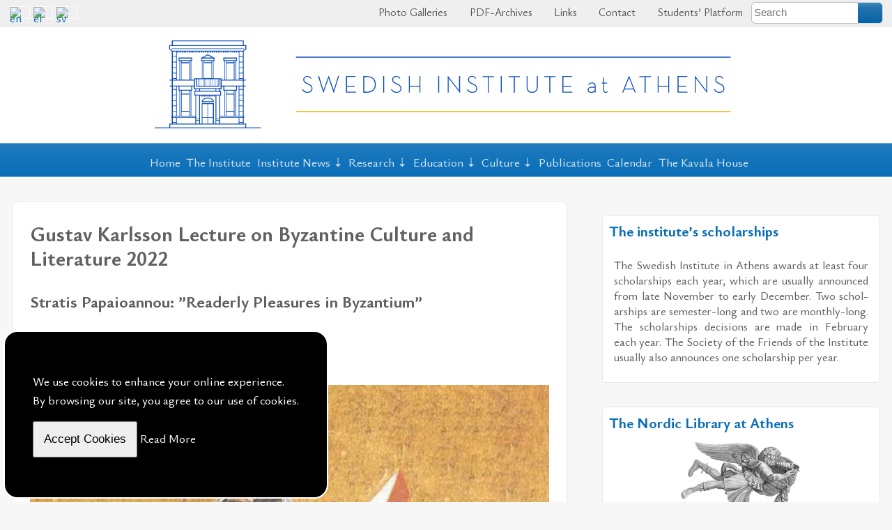

--- FILE ---
content_type: text/html; charset=UTF-8
request_url: https://www.sia.gr/en/articles.php?tid=737
body_size: 9854
content:

<!DOCTYPE html>
<html lang="en">

<head>
    <meta charset="utf-8">
    <meta name="viewport" content="width=device-width, initial-scale=1" />
    <title>Gustav Karlsson Lecture on Byzantine Culture and Literature 2022</title>
<meta name="Creator" content="Public Sphere" />
<meta name="title" content="Gustav Karlsson Lecture on Byzantine Culture and Literature 2022" />
<meta name="description" content="Stratis Papaioannou: ”Readerly Pleasures in Byzantium”" />
    <meta name="Language" content="en" />
    <meta property="og:locale" content="en_GB" />
<meta property="og:type" content="article">
<meta property="og:title" content="Gustav Karlsson Lecture on Byzantine Culture and Literature 2022">
<meta property="og:url" content="https://www.sia.gr/en/articles.php?tid=737">
<meta property="og:site_name" content="Swedish Institute at Athens">
    <meta property="og:image" content="https://www.sia.gr/images/lectures/gustav_karlsson_papaioannou8_20221220.jpg">
<meta property="og:description" content="Stratis Papaioannou: ”Readerly Pleasures in Byzantium”">
<link rel="canonical" href="https://www.sia.gr/en/articles.php?tid=737">
<link rel="sitemap" type="application/xml" title="Sitemap" href="/sitemap.xml"><link rel="canonical" href="https://www.sia.gr/en/articles.php?tid=737">
<link rel="sitemap" type="application/xml" title="Sitemap" href="/sitemap.xml">
    <link rel="stylesheet" type="text/css" charset="utf-8" href="https://www.sia.gr/sxCss/root_Colors.css?v=2024-02-8">
    <link rel="stylesheet" type="text/css" charset="utf-8" href="https://www.sia.gr/sxCss/root_Variables.css?v=2024-02-8">
    <link rel="preconnect" href="https://fonts.googleapis.com" crossorigin>
    <link rel="preconnect" href="https://fonts.gstatic.com" crossorigin>

    <!-- Body Text -->
    <!-- Headings -->
    <!-- Links -->
    <link href="https://fonts.googleapis.com/css2?family=Ysabeau+Office:ital,wght@0,400;0,500;0,600;0,700;0,800;0,900;0,1000;1,400;1,500;1,600;1,700;1,800;1,900;1,1000&display=swap" rel="stylesheet">
    <link href="https://fonts.googleapis.com/css2?family=Roboto+Condensed:ital,wght@0,300;0,400;0,700;1,300;1,400;1,700&display=swap" rel="stylesheet">

    <link rel="stylesheet" type="text/css" charset="utf-8" href="https://www.sia.gr/sxCss/sx_Structure.css?v=2024-02-8">
    <link rel="stylesheet" type="text/css" charset="utf-8" href="https://www.sia.gr/sxCss/sx_Tables.css?v=2024-02-8">
    <link rel="stylesheet" type="text/css" charset="utf-8" href="https://www.sia.gr/sxCss/sx_Texts.css?v=2024-02-8">
    <link rel="stylesheet" type="text/css" charset="utf-8" href="https://www.sia.gr/sxCss/sx_Images.css?v=2024-02-8">
    <link rel="stylesheet" type="text/css" charset="utf-8" href="https://www.sia.gr/sxCss/sx_svg.css?v=2024-02-8">
    <link rel="stylesheet" type="text/css" charset="utf-8" href="https://www.sia.gr/sxCss/admin_templates.css?v=2024-02-8">
    <link rel="stylesheet" type="text/css" charset="utf-8" href="https://www.sia.gr/sxCss/sx_Buttons.css?v=2024-02-8?v=1">
    <link rel="stylesheet" type="text/css" charset="utf-8" href="https://www.sia.gr/sxCss/sx_Tabs.css?v=2024-02-8">
    <link rel="stylesheet" type="text/css" charset="utf-8" href="https://www.sia.gr/sxCss/sx_Forms.css?v=2024-02-8">
    <link rel="stylesheet" type="text/css" charset="utf-8" href="https://www.sia.gr/sxCss/sx_Sections.css?v=2024-02-8">
    <link rel="stylesheet" type="text/css" charset="utf-8" href="https://www.sia.gr/sxCss/sx_FlexCards.css?v=2024-02-8">
    <link rel="stylesheet" type="text/css" charset="utf-8" href="https://www.sia.gr/sxCss/sx_Ads.css?v=2024-02-8">
    <link rel="stylesheet" type="text/css" charset="utf-8" href="https://www.sia.gr/sxCss/sx_Calendar.css?v=2024-02-8">
    <link rel="stylesheet" type="text/css" charset="utf-8" href="https://www.sia.gr/sxCss/sxNav_Top.css?v=2024-02-8">
    <link rel="stylesheet" type="text/css" charset="utf-8" href="https://www.sia.gr/sxCss/sxNav_Header.css?v=2024-02-8">
    <link rel="stylesheet" type="text/css" charset="utf-8" href="https://www.sia.gr/sxCss/sxNav_Markers.css?v=2024-02-8">
    <link rel="stylesheet" type="text/css" charset="utf-8" href="https://www.sia.gr/sxCss/sxNav_Aside.css?v=2024-02-8">
    <link rel="stylesheet" type="text/css" charset="utf-8" href="https://www.sia.gr/sxCss/sxNav_Accordion.css?v=2024-02-8">
    <link rel="stylesheet" type="text/css" charset="utf-8" href="https://www.sia.gr/sxCss/sx_Apps.css?v=2024-02-8">

    <script type="text/javascript" charset="utf-8" src="https://www.sia.gr/sxScripts/js_ps_basic.js?v=2024-02-8"></script>
    <script type="text/javascript" charset="utf-8" src="https://www.sia.gr/sxScripts/jq/jquery.min.js?v=2024-02-8"></script>
    <script type="text/javascript" charset="utf-8" src="https://www.sia.gr/sxScripts/jq_ps_basic.js?v=2024-02-8"></script>
    <script type="text/javascript" charset="utf-8" src="https://www.sia.gr/sxScripts/jq_ps_nav.js?v=2024-02-8"></script>

    <!--
    Public Sphere plugins with both .js and .css
    -->

    <link rel="stylesheet" type="text/css" charset="utf-8" href="https://www.sia.gr/sxCss/ps/sx_gallery_inline.css?v=2024-02-8">
    <script type="text/javascript" charset="utf-8" src="https://www.sia.gr/sxScripts/ps/sx_gallery_inline.js?v=2024-02-8"></script>

    <link rel="stylesheet" type="text/css" charset="utf-8" href="https://www.sia.gr/sxCss/ps/sx_cycler.css?v=2024-02-8">
    <script type="text/javascript" charset="utf-8" src="https://www.sia.gr/sxScripts/ps/sx_cycler.js?v=2024-02-8"></script>
    <link rel="stylesheet" type="text/css" charset="utf-8" href="https://www.sia.gr/sxCss/ps/sx_slider_manual.css?v=2024-02-8">
    <script type="text/javascript" charset="utf-8" src="https://www.sia.gr/sxScripts/ps/sx_slider_manual.js?v=2024-02-8"></script>

            <link rel="stylesheet" type="text/css" charset="utf-8" href="https://www.sia.gr/sxCss/ps/sx_cycler_flex_cards.css?v=2024-02-8">
        <script type="text/javascript" charset="utf-8" src="https://www.sia.gr/sxScripts/ps/sx_cycler_flex_cards.js?v=2024-02-8"></script>
            <link rel="stylesheet" type="text/css" charset="utf-8" href="https://www.sia.gr/sxCss/ps/sx_lightbox.css?v=2024-02-8">
        <script type="text/javascript" charset="utf-8" src="https://www.sia.gr/sxScripts/ps/sx_lightbox.js?v=2024-02-8"></script>
    <script src="../sxScripts/hypher/jquery.hypher.js"></script>
<script src="../sxScripts/hypher/browser/en-us.js"></script>
<script src="../sxScripts/hypher/browser/el-polyton.js"></script>
<script>
    jQuery(function($) {
        sxInitializeHyphen($);
    });
    var sxInitializeHyphen = function($) {
        $(".text, .text *").hyphenate("en-us");
        $(".polytonic_font, .polytonic_font *").hyphenate("el-polyton");
    };
</script></head>

<body id="body_articles">
	<!--
	Links to Site Languages, Applications, Users Login and Search
	Styels defined in sx_Structure.css and sxNav_Top.css
-->
<nav id="navTop" aria-label="Languages, Applications, Login and Search">
    <div class="nav_top_flex_between">
                    <div id="langFlags">
                                        <a title="English" href="../en/index.php?">
                                <img alt="en" src="../imgPG/flags/flag_en.svg"></a>
                                            <a title="Ελληνικά" href="../el/index.php?">
                                <img alt="el" src="../imgPG/flags/flag_el.svg"></a>
                                            <a title="Svenska" href="../sv/index.php?">
                                <img alt="sv" src="../imgPG/flags/flag_sv.svg"></a>
                                </div>
                <div class="sxNavAppsMarker" id="jqNavAppsMarker">
            <svg class="sx_svg">
                <use xlink:href="../imgPG/sx_svg/sx_symbols.svg#sx_menu_apps"></use>
            </svg>
        </div>
        <div class="sxNavApps" id="jqNavApps">
            <ul>
                                        <li><a href="photos.php"><svg class="sx_svg">
                                    <use xlink:href="../imgPG/sx_svg/sx_symbols.svg#sx_image_gallery"></use>
                                </svg>
                                Photo Galleries</a></li>
                                        <li><a href="ps_PDF.php"><svg class="sx_svg">
                                <use xlink:href="../imgPG/sx_svg/sx_symbols.svg#sx_PDF_archives"></use>
                            </svg>
                            PDF-Archives                        </a></li>
                                    <li><a href="links.php"><svg class="sx_svg">
                                <use xlink:href="../imgPG/sx_svg/sx_symbols.svg#sx_link_rings"></use>
                            </svg>
                            Links</a></li>
                                    <li><a href="contact.php"><svg class="sx_svg">
                                <use xlink:href="../imgPG/sx_svg/sx_symbols.svg#sx_mail_open"></use>
                            </svg>
                            Contact</a></li>
                                        <li><a href="courses.php"><svg class="sx_svg">
                                <use xlink:href="../imgPG/sx_svg/sx_symbols.svg#sx_user"></use>
                            </svg> Students’ Platform</a></li>
                                    <li>    <form class="search_top" action="search.php" method="POST" name="search_top">
        <input type="text" placeholder="Search" name="SearchTextTop" maxlength="40"><button type="submit" title="Search from Top of the Page" name="TopSearch"></button>
    </form>
</li>
                            </ul>
        </div>
    </div>
</nav><header id="header" >
    <div class="header_content">
        <div class="header_flex" >
            <div id="logo">
                                    <a href="index.php"><img src="../images/logo/swedish-institute-logo.svg" alt="Swedish Institute at Athens" /></a>
                            </div>
                    </div>
    </div>
</header>
<nav id="nav" aria-label="Primary">
    <div class="nav_fixed jq_NavFixed">
        <div class="nav_flex_between">
            <div class="sxNavHeaderMarker" id="jqNavHeaderMarker">
                <svg class="sx_svg">
                    <use xlink:href="../imgPG/sx_svg/sx_symbols.svg#sx_home"></use>
                </svg>
            </div>
            <div class="sxNavMainMarker" id="jqNavMainMarker">
                <svg class="sx_svg">
                    <use xlink:href="../imgPG/sx_svg/sx_symbols.svg#sx_menu"></use>
                </svg>
            </div>
            <div class="sxNavSideMarker" id="jqNavSideMarker">
                <svg class="sx_svg">
                    <use xlink:href="../imgPG/sx_svg/sx_symbols.svg#sx_menu_list"></use>
                </svg>
            </div>
            <div class="sxNavMainCloner" id="jqNavMainCloner"></div>
            <div class="sxNavSideCloner" id="jqNavSideCloner"></div>
            <div class="sxNavHeader" id="jqNavHeader">
    <ul>
        <li><a href="index.php">Home</a></li>
                    <li><a href="about.php?agid=1">The Institute</a></li>
        <li><span>Institute News</span><ul><li><a href="articles.php?cid=10">Announcements</a></li><li><a href="articles.php?cid=19">Scholarships</a></li><li><a href="articles.php?cid=9">Positions</a></li></ul></li><li><span>Research</span><ul><li><a href="articles.php?cid=1">Archaeological Projects</a></li><li><a href="articles.php?cid=15">Research Projects & Research Collaborations</a></li><li><a href="articles.php?cid=13">Applications for study permits</a></li><li><a href="articles.php?cid=14">Applications for field research</a></li><li><a href="articles.php?cid=3">Conferences, Seminars & Workshops</a></li><li><a href="articles.php?cid=4">Lectures</a></li><li><a href="articles.php?cid=16">Martin P. Nilsson Lectures</a></li><li><a href="articles.php?cid=17">Gustav Karlsson Lectures</a></li><li><a href="articles.php?cid=18">Athens Greek Religion Seminars</a></li><li><a href="articles.php?cid=5">Annual Open Meetings</a></li><li><a href="articles.php?cid=6">PRAGMATA-COMMON GROUND</a></li></ul></li><li><span>Education</span><ul><li><a href="articles.php?cid=7">Undergraduate Courses</a></li><li><a href="articles.php?cid=8">Advanced Courses</a></li></ul></li><li><span>Culture</span><ul><li><a href="articles.php?cid=11">Greece</a></li><li><a href="articles.php?cid=12">Sweden</a></li></ul></li><li><a href="articles.php?gid=4">Publications</a></li>            <li><a href="events.php">Calendar</a></li>
                        <li><a href="about.php?agid=2">The Kavala House</a></li>
            </ul>
</div>        </div>
    </div>
</nav>	<div class="page">
		<div class="content">
			<main class="main">
				    <article>
        <header>
            <h1>Gustav Karlsson Lecture on Byzantine Culture and Literature 2022</h1>
                            <h2>Stratis Papaioannou: ”Readerly Pleasures in Byzantium”</h2>
                            <h4><span>Published:</span> 2022-11-21</h4>
                    </header>

        	<aside class="print print_fixed">
		    <a class="sxTextResizer" href="javascript:void(0)" id="incr"><svg class="sx_svg">
            <use xlink:href="../imgPG/sx_svg/sx_symbols.svg#sx_search_plus"></use>
        </svg></a>
    <a class="sxTextResizer" href="javascript:void(0)" id="decr"><svg class="sx_svg">
            <use xlink:href="../imgPG/sx_svg/sx_symbols.svg#sx_search_minus"></use>
        </svg></a>
    <a href="sx_PrintPage.php?tid=737" title="Open for printing" onclick="openCenteredWindow(this.href,'text737','800','');return false;"><svg class="sx_svg">
            <use xlink:href="../imgPG/sx_svg/sx_symbols.svg#sx_print"></use>
        </svg></a>
    <a title="Suggest to a friend" href="mailto:?subject=Tip%20about%20an%20article%20on%20Swedish%20Institute%20at%20Athens&amp;body=I%20want%20to%20tip%20you%20to%20read%20an%20article%20on%20Swedish%20Institute%20at%20Athens%3A%20%0D%0A%0D%0AGustav%20Karlsson%20Lecture%20on%20Byzantine%20Culture%20and%20Literature%202022%20-%20Stratis%20Papaioannou%3A%20%E2%80%9DReaderly%20Pleasures%20in%20Byzantium%E2%80%9D%2C%20Published%3A%202022-11-21.%0D%0ARead%20the%20full%20article%20here%3A https%3A%2F%2Fwww.sia.gr%2Fen%2Farticles.php%3Ftid%3D737"><svg class="sx_svg">
            <use xlink:href="../imgPG/sx_svg/sx_symbols.svg#sx_mail_open"></use>
        </svg></a>
    <div class="sx_share">
        <div class="sx_share_image jqToggleNext" title="Share on Social Media">
            <svg class="sx_svg">
                <use xlink:href="../imgPG/sx_svg/sx_symbols.svg#sx_share-variant-square"></use>
            </svg>
        </div>
        <div class="sx_share_media">
            <a target="_blank" href="https://www.facebook.com/sharer/sharer.php?u=https%3A%2F%2Fwww.sia.gr%2Fen%2Farticles.php%3Ftid%3D737" title="Share on Facebook">
                <svg class="sx_svg">
                    <use xlink:href="../imgPG/sx_svg/sx_symbols.svg#sx_facebook-square"></use>
                </svg></a>
            <a target="_blank" href="https://twitter.com/share?url=https%3A%2F%2Fwww.sia.gr%2Fen%2Farticles.php%3Ftid%3D737&amp;text=Gustav+Karlsson+Lecture+on+Byzantine+Culture+and+Literature+2022" title="Share on Twitter">
                <svg class="sx_svg">
                    <use xlink:href="../imgPG/sx_svg/sx_symbols.svg#sx_twitter-square"></use>
                </svg></a>
            <a target="_blank" href="https://www.linkedin.com/shareArticle?mini=true&url=https%3A%2F%2Fwww.sia.gr%2Fen%2Farticles.php%3Ftid%3D737&amp;title=Gustav+Karlsson+Lecture+on+Byzantine+Culture+and+Literature+2022&amp;source=https%3A%2F%2Fwww.sia.gr%2Fen%2F" title="Share on Linkedin">
                <svg class="sx_svg">
                    <use xlink:href="../imgPG/sx_svg/sx_symbols.svg#sx_linkedin"></use>
                </svg></a>
        </div>
    </div>
	</aside>
<figure class="image_center"><figure data-lightbox="imgTop737"><img alt="gustav karlsson papaioannou8 20221220" src="../images/lectures/gustav_karlsson_papaioannou8_20221220.jpg"></figure></figure>
        <div class="text text_resizeable text_padding" lang="en">
            <p>The Swedish Institute at Athens and the Swedish Research Institute in Istanbul welcome you to the <em>Gustav Karlsson Lecture on Byzantine Culture and Literature 2022</em>.</p>
<p><strong>Stratis Papaioannou</strong>,<strong> </strong>University of Crete &amp; Swedish Institute at Athen, will give a paper entitled </p>
<h2><em>Readerly Pleasures in Byzantium</em>.<strong></strong></h2>
<p>The lecture takes place on <strong>Tuesday</strong>, <strong>December 20, 2022</strong> at <strong>19h</strong> (Athens time), at the Swedish Institute at Athens, Mitseon 9, and via zoom link.</p>
<p>Warmly welcome!</p>
<p>Attached files: <a href="../imgPDF/lectures/gustav_karlsson_flyer_20221220.pdf" target="_blank" rel="noopener">Flyer</a>, <a href="../imgPDF/lectures/gustav_karlsson_abstract_20221220.pdf" target="_blank" rel="noopener">Abstract</a></p>
<p class="bg_gray"><a href="events.php?eid=306#ParticipationForm">Sign up to participate</a></p>        </div>
        </article>        <section class="flex_cards_wrapper">
            <h2>Research/ Gustav Karlsson Lectures</h2>
                        <div class="flex_cards">
                                    <figure>
                                                <figcaption>
                            <h4><a href="articles.php?tid=4">Gustav Karlsson Lectures on Byzantine Culture and Literature</a></h4><p>Gustav Karlsson (1909–1995) was a Swedish classicist and Byzantinologist who donated his library to...</p>                        </figcaption>
                                            </figure>
                                    <figure>
                        <div class="img_wrapper">                                <a href="articles.php?tid=1206"><img alt="Gustav Karlsson Lecture on Byzantine Culture and Literature 2025" src="../images/lectures/gustav_karlsson_web.jpg"></a>                        </div>                        <figcaption>
                            <h4><a href="articles.php?tid=1206">Gustav Karlsson Lecture on Byzantine Culture and Literature 2025</a></h4><p>2025-11-13</p><p>The Swedish Institute at Athens and the Swedish Research Institute in Istanbul welcome you to the 2025 Gustav...</p>                        </figcaption>
                                            </figure>
                                    <figure>
                        <div class="img_wrapper">                                <a href="articles.php?tid=1048"><img alt="Gustav Karlsson Lecture on Byzantine Culture and Literature 2024" src="../images/lectures/gustav_karlsson_web.jpg"></a>                        </div>                        <figcaption>
                            <h4><a href="articles.php?tid=1048">Gustav Karlsson Lecture on Byzantine Culture and Literature 2024</a></h4><p>2024-11-05</p><p>The Swedish Institute at Athens and the Swedish Research Institute in Istanbul welcome you to the 2024 Gustav...</p>                        </figcaption>
                                            </figure>
                                    <figure>
                        <div class="img_wrapper">                                <a href="articles.php?tid=910"><img alt="Gustav Karlsson Lecture on Byzantine Culture and Literature 2023" src="../images/lectures/gustav_karlsson_nilsson_11112021.2.jpg"></a>                        </div>                        <figcaption>
                            <h4><a href="articles.php?tid=910">Gustav Karlsson Lecture on Byzantine Culture and Literature 2023</a></h4><p>2023-12-05</p><p>The Swedish Institute at Athens and the Swedish Research Institute in Istanbul welcome you to the 2023...</p>                        </figcaption>
                                            </figure>
                                    <figure>
                        <div class="img_wrapper">                                <a href="articles.php?tid=737"><img alt="Gustav Karlsson Lecture on Byzantine Culture and Literature 2022" src="../images/lectures/gustav_karlsson_papaioannou8_20221220.jpg"></a>                        </div>                        <figcaption>
                            <h4><a href="articles.php?tid=737">Gustav Karlsson Lecture on Byzantine Culture and Literature 2022</a></h4><p>2022-11-21</p><p>The Swedish Institute at Athens and the Swedish Research Institute in Istanbul welcome you to the Gustav...</p>                        </figcaption>
                                            </figure>
                                    <figure>
                        <div class="img_wrapper">                                <a href="articles.php?tid=567"><img alt="Gustav Karlsson Lectures on Byzantine Culture and Literature" src="../images/lectures/gustav_karlsson_nilsson_11112021.2.jpg"></a>                        </div>                        <figcaption>
                            <h4><a href="articles.php?tid=567">Gustav Karlsson Lectures on Byzantine Culture and Literature</a></h4><p>2021-11-05</p><p>The Swedish Institute at Athens and the Swedish Research Institute in Istanbul have the pleasure to announce...</p>                        </figcaption>
                                            </figure>
                                    <figure>
                        <div class="img_wrapper">                                <a href="articles.php?tid=188"><img alt="Gustav Karlsson Lectures on Byzantine Culture and Literature" src="../images/lectures/gustav_karlsson-2019.jpg"></a>                        </div>                        <figcaption>
                            <h4><a href="articles.php?tid=188">Gustav Karlsson Lectures on Byzantine Culture and Literature</a></h4><p>2019-10-25</p><p>The Swedish Institute at Athens invites you to attend the Gustav Karlsson Biannual Lecture on Byzantine...</p>                        </figcaption>
                                            </figure>
                            </div>
            </section>
    			</main>
			<aside class="aside">
			        <section class="ads">
                            <div class="item">
                                            <h3><a target="_top" title="Link to Internal Page" href="articles.php?cid=19">The institute’s scholarships</a></h3>
                                            <div class="text text_small" lang="en"><p>The Swedish Institute in Athens awards at least four scholarships each year, which are usually announced from late November to early December. Two scholarships are semester-long and two are monthly-long. The scholarships decisions are made in February each year. The Society of the Friends of the Institute usually also announces one scholarship per year.</p></div>
                                    </div>
                            <div class="item">
                                            <h3><a target="_blank" title="Link to External URL" href="http://www.norlib.gr/">The Nordic Library at Athens</a></h3>
                    <figure class="image_center"><a target="_blank" title="Link to External URL" href="http://www.norlib.gr/"><img alt="nb logo" src="../images/about/nb-logo.png"></a></figure>                        <div class="text text_small" lang="en"><p>A joint venture by the archaeological institutes of Sweden, Finland, Norway, and Denmark.</p></div>
                                    </div>
                            <div class="item">
                                            <h3><a target="_blank" title="Link to External URL" href="https://www.usinetwork.se/?lang=en">USI – Universities and Swedish Research Institutes in Cooperation for Internationalization</a></h3>
                    <figure class="image_center"><a target="_blank" title="Link to External URL" href="https://www.usinetwork.se/?lang=en"><img alt="USI" src="../images/research/USI.jpg"></a></figure>                </div>
                    </section>
        <section class="jqNavMainToBeCloned">
        <h2 class="head slide_up_NU jqToggleNextRight_NU"><span>Recent by Category</span></h2>
        <nav class="sxAccordionNav jqAccordionNav">
            <ul>
                                        <li><a class="archive" title="View archives" href="articles.php?gid=1"></a><div >Institute News</div>
                            <ul style="display: none;">
                                                        <li>
                                <a href="articles.php?tid=1242">Season’s Greetings <span>, 2025-12-22</span></a>
                            </li>
                                                    <li>
                                <a href="articles.php?tid=1231">30th Anniversary of the Nordic Library at Athens <span>, 2025-12-04</span></a>
                            </li>
                                                    <li>
                                <a href="articles.php?tid=1230">Small Scholarship Fall Term 2026 at the Swedish Institute at Athens <span>, 2025-12-04</span></a>
                            </li>
                                                    <li>
                                <a href="articles.php?tid=1225">Scholarship Fall Term 2026 at the Swedish Institute at Athens <span>, 2025-12-04</span></a>
                            </li>
                                                    <li>
                                <a href="articles.php?tid=1212">Deltagande i Ancient Pergamos Project 2026 <span>, 2025-11-14</span></a>
                            </li>
                                                    <li>
                                <a href="articles.php?tid=1170">The Society of the Friends of the Institute Scholarship <span>, 2025-09-09</span></a>
                            </li>
                                                    <li>
                                <a href="articles.php?tid=1165">Summer Greetings <span>, 2025-07-16</span></a>
                            </li>
                                                    <li>
                                <a href="articles.php?tid=1138">Easter Greetings <span>, 2025-04-15</span></a>
                            </li>
                        </ul></li>                        <li><a class="archive" title="View archives" href="articles.php?gid=2"></a><div  class="open">Research</div>
                            <ul style="display: block;">
                                                        <li>
                                <a href="articles.php?tid=439">Permits to Study and/or Publish Objects <span>, 2021-01-13</span></a>
                            </li>
                                                    <li>
                                <a href="articles.php?tid=438">To apply for field research in Greece <span>, 2021-01-13</span></a>
                            </li>
                                                    <li>
                                <a href="articles.php?tid=302">Archaeological Projects <span>, 2020-04-10</span></a>
                            </li>
                                                    <li>
                                <a href="articles.php?tid=133">Athens Greek Religion Seminar <span>, 2018-01-25</span></a>
                            </li>
                                                    <li>
                                <a href="articles.php?tid=3">Lectures in ancient Greek religion in memory of Martin P. Nilsson <span>, 2015-01-01</span></a>
                            </li>
                                                    <li>
                                <a href="articles.php?tid=520">The shackled men of Phaleron: A 3D-model of a mass grave found in the Phaleron Delta Cemetery <span>, 2021-09-09</span></a>
                            </li>
                                                    <li>
                                <a href="articles.php?tid=472">Vulnerability and Resilience of Assyrian and Yazidi Refugees in a Transit Migration <span>, 2021-04-02</span></a>
                            </li>
                                                    <li>
                                <a href="articles.php?tid=455">Contact and Conflict: The Greeks in Ancient Cyrenaica <span>, 2021-03-09</span></a>
                            </li>
                        </ul></li>                        <li><a class="archive" title="View archives" href="articles.php?gid=3"></a><div >Education</div>
                            <ul style="display: none;">
                                                        <li>
                                <a href="articles.php?tid=1180">Advanced level course in the archaeology of ancient Greece, at the Swedish Institute at Athens (15 credits) <span>, 2025-09-22</span></a>
                            </li>
                                                    <li>
                                <a href="articles.php?tid=1132">Water, society and climate in the Eastern Mediterranean (7,5 credits) <span>, 2025-03-26</span></a>
                            </li>
                                                    <li>
                                <a href="articles.php?tid=1127">Advanced level course in the archaeology of ancient Greece, at the Swedish Institute at Athens (15 credits) <span>, 2025-03-20</span></a>
                            </li>
                                                    <li>
                                <a href="articles.php?tid=948">Advanced level course in the archaeology of ancient Greece, at the Swedish Institute at Athens (15 credits) <span>, 2024-02-23</span></a>
                            </li>
                                                    <li>
                                <a href="articles.php?tid=862">Archaeology in Greece: Bachelor level course (7.5 credits) <span>, 2023-03-15</span></a>
                            </li>
                                                    <li>
                                <a href="articles.php?tid=853">Advanced level course in the archaeology of ancient Greece, at the Swedish Institute at Athens (15 credits) <span>, 2022-03-19</span></a>
                            </li>
                                                    <li>
                                <a href="articles.php?tid=854">Advanced level course in the archaeology of ancient Greece, at the Swedish Institute at Athens (15 credits) <span>, 2021-03-19</span></a>
                            </li>
                                                    <li>
                                <a href="articles.php?tid=864">Archaeology in Greece: Bachelor level course (7.5 credits) <span>, 2020-09-18</span></a>
                            </li>
                        </ul></li>                        <li><a class="archive" title="View archives" href="articles.php?gid=5"></a><div >Culture</div>
                            <ul style="display: none;">
                                                        <li>
                                <a href="articles.php?tid=346">Textile Art in Soufli <span>, 2020-05-19</span></a>
                            </li>
                                                    <li>
                                <a href="articles.php?tid=1247">Alexandra Pascalidou – 30 Years in the Media <span>, 2026-01-05</span></a>
                            </li>
                                                    <li>
                                <a href="articles.php?tid=1224">”Who Was Henning Mankell” <span>, 2025-12-01</span></a>
                            </li>
                                                    <li>
                                <a href="articles.php?tid=1190">Athens Baroque Festival 2025 <span>, 2025-09-22</span></a>
                            </li>
                                                    <li>
                                <a href="articles.php?tid=1189">Greek Movie Days, 2025 <span>, 2025-09-22</span></a>
                            </li>
                                                    <li>
                                <a href="articles.php?tid=1184">European Day of Languages 2025 <span>, 2025-09-22</span></a>
                            </li>
                                                    <li>
                                <a href="articles.php?tid=1177">Mikis Theodorakis – Sweden, a second homeland <span>, 2025-09-17</span></a>
                            </li>
                                                    <li>
                                <a href="articles.php?tid=1160">Exhibition ”Silk & Soufli” <span>, 2025-06-06</span></a>
                            </li>
                        </ul></li>                        <li><a class="archive" title="View archives" href="articles.php?gid=4"></a><div >Publications</div>
                            <ul style="display: none;">
                                                        <li>
                                <a href="articles.php?tid=226">Publications <span>, 2020-03-27</span></a>
                            </li>
                                                    <li>
                                <a href="articles.php?tid=1218">Opuscula 18 <span>, 2025-11-19</span></a>
                            </li>
                                                    <li>
                                <a href="articles.php?tid=1217">LM IIIB Knossos and its relations to Kydonia <span>, 2025-08-19</span></a>
                            </li>
                                                    <li>
                                <a href="articles.php?tid=1216">Opuscula 17 <span>, 2024-11-03</span></a>
                            </li>
                                                    <li>
                                <a href="articles.php?tid=1215">From snout to tail. Exploring the Greek sacrificial animal from the literary, epigraphical, iconographical, archaeological, and zooarchaeological evidence <span>, 2024-06-10</span></a>
                            </li>
                                                    <li>
                                <a href="articles.php?tid=1213">The stuff of the gods. The material aspects of religion in ancient Greece <span>, 2024-06-07</span></a>
                            </li>
                                                    <li>
                                <a href="articles.php?tid=1214">Opuscula 16 <span>, 2023-11-03</span></a>
                            </li>
                                                    <li>
                                <a href="articles.php?tid=774">Going against the flow. Wells, cisterns and water in ancient Greece. <span>, 2023-02-15</span></a>
                            </li>
                                                    </ul>
                        </li>
            </ul>
        </nav>
    </section>
            <script>
            sx_reorderPublishedByClass(1);
        </script>
	<section class="jqNavSideToBeCloned">
		<h2 class="head slide_up jqToggleNextRight"><span>Alternative Text Classifications</span></h2>
		<nav class="sxAccordionNav jqAccordionNav" style="display: block">
			<ul class="common_lists">
									<li>
						<div class=""><span>Archaeological Projects</span></div>
					
    <ul style="display:none">
        <li><div>Ongoing</div><ul style="display: none">                <li><a href="articles.php?themeID=9">Asine <span>(From 2020)</span></a></li>
                            <li><a href="articles.php?themeID=10">Kalau­reia <span>(From 2015)</span></a></li>
                            <li><a href="articles.php?themeID=15">Little Islandscape of the Saronic Project (LISP) <span>(From 2024)</span></a></li>
                            <li><a href="articles.php?themeID=14">Pergamos <span>(From 2024)</span></a></li>
                            <li><a href="articles.php?themeID=12">Vlochos <span>(From 2019)</span></a></li>
            </ul></li><li><div>Under Publication</div><ul style="display: none">                <li><a href="articles.php?themeID=7">Asea <span>(From 1994)</span></a></li>
                            <li><a href="articles.php?themeID=2">Berbati <span>(From 1934)</span></a></li>
                            <li><a href="articles.php?themeID=13">Chania <span>(From 2001)</span></a></li>
                            <li><a href="articles.php?themeID=11">Hermione <span>(From 2015)</span></a></li>
                            <li><a href="articles.php?themeID=5">Makrakomi <span>(From 2010)</span></a></li>
                            <li><a href="articles.php?themeID=6">Malthi <span>(From 2015)</span></a></li>
                            <li><a href="articles.php?themeID=8">Midea <span>(From 1983)</span></a></li>
            </ul></li><li><div>Previous</div><ul style="display: none">                <li><a href="articles.php?themeID=4">Aphidna <span>(From 2015)</span></a></li>
                            <li><a href="articles.php?themeID=1">Dendra <span>(From 1926)</span></a></li>
                            <li><a href="articles.php?themeID=3">Paradeisos <span>(From 1976)</span></a></li>
            </ul></li>    </ul>
</li>					<li>
						<div class=""><span>Texts by Year and Month</span></div>
						<ul style="display: none">
				<li><div>2026</div>
				<ul style="display: none"> 
								<li><a title="View archives: Texts from Month January 2026" 
					href="articles.php?month=1&year=2026">
					January <span>(5)</span></a></li> 
			</ul></li>			<li><div>2025</div>
				<ul style="display: none"> 
								<li><a title="View archives: Texts from Month December 2025" 
					href="articles.php?month=12&year=2025">
					December <span>(7)</span></a></li> 
								<li><a title="View archives: Texts from Month November 2025" 
					href="articles.php?month=11&year=2025">
					November <span>(9)</span></a></li> 
								<li><a title="View archives: Texts from Month October 2025" 
					href="articles.php?month=10&year=2025">
					October <span>(3)</span></a></li> 
								<li><a title="View archives: Texts from Month September 2025" 
					href="articles.php?month=9&year=2025">
					September <span>(8)</span></a></li> 
								<li><a title="View archives: Texts from Month August 2025" 
					href="articles.php?month=8&year=2025">
					August <span>(1)</span></a></li> 
								<li><a title="View archives: Texts from Month July 2025" 
					href="articles.php?month=7&year=2025">
					July <span>(2)</span></a></li> 
								<li><a title="View archives: Texts from Month June 2025" 
					href="articles.php?month=6&year=2025">
					June <span>(3)</span></a></li> 
								<li><a title="View archives: Texts from Month May 2025" 
					href="articles.php?month=5&year=2025">
					May <span>(5)</span></a></li> 
								<li><a title="View archives: Texts from Month April 2025" 
					href="articles.php?month=4&year=2025">
					April <span>(4)</span></a></li> 
								<li><a title="View archives: Texts from Month March 2025" 
					href="articles.php?month=3&year=2025">
					March <span>(11)</span></a></li> 
								<li><a title="View archives: Texts from Month February 2025" 
					href="articles.php?month=2&year=2025">
					February <span>(4)</span></a></li> 
								<li><a title="View archives: Texts from Month January 2025" 
					href="articles.php?month=1&year=2025">
					January <span>(4)</span></a></li> 
			</ul></li>			<li><div>2024</div>
				<ul style="display: none"> 
								<li><a title="View archives: Texts from Month December 2024" 
					href="articles.php?month=12&year=2024">
					December <span>(7)</span></a></li> 
								<li><a title="View archives: Texts from Month November 2024" 
					href="articles.php?month=11&year=2024">
					November <span>(5)</span></a></li> 
								<li><a title="View archives: Texts from Month October 2024" 
					href="articles.php?month=10&year=2024">
					October <span>(7)</span></a></li> 
								<li><a title="View archives: Texts from Month September 2024" 
					href="articles.php?month=9&year=2024">
					September <span>(5)</span></a></li> 
								<li><a title="View archives: Texts from Month August 2024" 
					href="articles.php?month=8&year=2024">
					August <span>(1)</span></a></li> 
								<li><a title="View archives: Texts from Month July 2024" 
					href="articles.php?month=7&year=2024">
					July <span>(3)</span></a></li> 
								<li><a title="View archives: Texts from Month June 2024" 
					href="articles.php?month=6&year=2024">
					June <span>(3)</span></a></li> 
								<li><a title="View archives: Texts from Month May 2024" 
					href="articles.php?month=5&year=2024">
					May <span>(4)</span></a></li> 
								<li><a title="View archives: Texts from Month April 2024" 
					href="articles.php?month=4&year=2024">
					April <span>(6)</span></a></li> 
								<li><a title="View archives: Texts from Month March 2024" 
					href="articles.php?month=3&year=2024">
					March <span>(6)</span></a></li> 
								<li><a title="View archives: Texts from Month February 2024" 
					href="articles.php?month=2&year=2024">
					February <span>(4)</span></a></li> 
								<li><a title="View archives: Texts from Month January 2024" 
					href="articles.php?month=1&year=2024">
					January <span>(3)</span></a></li> 
			</ul></li>			<li><div>2023</div>
				<ul style="display: none"> 
								<li><a title="View archives: Texts from Month December 2023" 
					href="articles.php?month=12&year=2023">
					December <span>(9)</span></a></li> 
								<li><a title="View archives: Texts from Month November 2023" 
					href="articles.php?month=11&year=2023">
					November <span>(6)</span></a></li> 
								<li><a title="View archives: Texts from Month October 2023" 
					href="articles.php?month=10&year=2023">
					October <span>(6)</span></a></li> 
								<li><a title="View archives: Texts from Month September 2023" 
					href="articles.php?month=9&year=2023">
					September <span>(5)</span></a></li> 
								<li><a title="View archives: Texts from Month July 2023" 
					href="articles.php?month=7&year=2023">
					July <span>(3)</span></a></li> 
								<li><a title="View archives: Texts from Month June 2023" 
					href="articles.php?month=6&year=2023">
					June <span>(4)</span></a></li> 
								<li><a title="View archives: Texts from Month May 2023" 
					href="articles.php?month=5&year=2023">
					May <span>(6)</span></a></li> 
								<li><a title="View archives: Texts from Month April 2023" 
					href="articles.php?month=4&year=2023">
					April <span>(8)</span></a></li> 
								<li><a title="View archives: Texts from Month March 2023" 
					href="articles.php?month=3&year=2023">
					March <span>(9)</span></a></li> 
								<li><a title="View archives: Texts from Month February 2023" 
					href="articles.php?month=2&year=2023">
					February <span>(3)</span></a></li> 
								<li><a title="View archives: Texts from Month January 2023" 
					href="articles.php?month=1&year=2023">
					January <span>(6)</span></a></li> 
			</ul></li>			<li><div>2022</div>
				<ul style="display: none"> 
								<li><a title="View archives: Texts from Month December 2022" 
					href="articles.php?month=12&year=2022">
					December <span>(4)</span></a></li> 
								<li><a title="View archives: Texts from Month November 2022" 
					href="articles.php?month=11&year=2022">
					November <span>(4)</span></a></li> 
								<li><a title="View archives: Texts from Month October 2022" 
					href="articles.php?month=10&year=2022">
					October <span>(6)</span></a></li> 
								<li><a title="View archives: Texts from Month September 2022" 
					href="articles.php?month=9&year=2022">
					September <span>(5)</span></a></li> 
								<li><a title="View archives: Texts from Month July 2022" 
					href="articles.php?month=7&year=2022">
					July <span>(3)</span></a></li> 
								<li><a title="View archives: Texts from Month June 2022" 
					href="articles.php?month=6&year=2022">
					June <span>(1)</span></a></li> 
								<li><a title="View archives: Texts from Month May 2022" 
					href="articles.php?month=5&year=2022">
					May <span>(3)</span></a></li> 
								<li><a title="View archives: Texts from Month April 2022" 
					href="articles.php?month=4&year=2022">
					April <span>(5)</span></a></li> 
								<li><a title="View archives: Texts from Month March 2022" 
					href="articles.php?month=3&year=2022">
					March <span>(5)</span></a></li> 
								<li><a title="View archives: Texts from Month February 2022" 
					href="articles.php?month=2&year=2022">
					February <span>(7)</span></a></li> 
								<li><a title="View archives: Texts from Month January 2022" 
					href="articles.php?month=1&year=2022">
					January <span>(5)</span></a></li> 
			</ul></li>			<li><div>2021</div>
				<ul style="display: none"> 
								<li><a title="View archives: Texts from Month December 2021" 
					href="articles.php?month=12&year=2021">
					December <span>(9)</span></a></li> 
								<li><a title="View archives: Texts from Month November 2021" 
					href="articles.php?month=11&year=2021">
					November <span>(9)</span></a></li> 
								<li><a title="View archives: Texts from Month October 2021" 
					href="articles.php?month=10&year=2021">
					October <span>(6)</span></a></li> 
								<li><a title="View archives: Texts from Month September 2021" 
					href="articles.php?month=9&year=2021">
					September <span>(10)</span></a></li> 
								<li><a title="View archives: Texts from Month August 2021" 
					href="articles.php?month=8&year=2021">
					August <span>(4)</span></a></li> 
								<li><a title="View archives: Texts from Month July 2021" 
					href="articles.php?month=7&year=2021">
					July <span>(1)</span></a></li> 
								<li><a title="View archives: Texts from Month June 2021" 
					href="articles.php?month=6&year=2021">
					June <span>(2)</span></a></li> 
								<li><a title="View archives: Texts from Month May 2021" 
					href="articles.php?month=5&year=2021">
					May <span>(5)</span></a></li> 
								<li><a title="View archives: Texts from Month April 2021" 
					href="articles.php?month=4&year=2021">
					April <span>(8)</span></a></li> 
								<li><a title="View archives: Texts from Month March 2021" 
					href="articles.php?month=3&year=2021">
					March <span>(11)</span></a></li> 
								<li><a title="View archives: Texts from Month February 2021" 
					href="articles.php?month=2&year=2021">
					February <span>(1)</span></a></li> 
								<li><a title="View archives: Texts from Month January 2021" 
					href="articles.php?month=1&year=2021">
					January <span>(4)</span></a></li> 
			</ul></li>			<li><div>2020</div>
				<ul style="display: none"> 
								<li><a title="View archives: Texts from Month December 2020" 
					href="articles.php?month=12&year=2020">
					December <span>(6)</span></a></li> 
								<li><a title="View archives: Texts from Month November 2020" 
					href="articles.php?month=11&year=2020">
					November <span>(6)</span></a></li> 
								<li><a title="View archives: Texts from Month October 2020" 
					href="articles.php?month=10&year=2020">
					October <span>(2)</span></a></li> 
								<li><a title="View archives: Texts from Month September 2020" 
					href="articles.php?month=9&year=2020">
					September <span>(4)</span></a></li> 
								<li><a title="View archives: Texts from Month June 2020" 
					href="articles.php?month=6&year=2020">
					June <span>(9)</span></a></li> 
								<li><a title="View archives: Texts from Month May 2020" 
					href="articles.php?month=5&year=2020">
					May <span>(5)</span></a></li> 
								<li><a title="View archives: Texts from Month April 2020" 
					href="articles.php?month=4&year=2020">
					April <span>(4)</span></a></li> 
								<li><a title="View archives: Texts from Month March 2020" 
					href="articles.php?month=3&year=2020">
					March <span>(7)</span></a></li> 
								<li><a title="View archives: Texts from Month February 2020" 
					href="articles.php?month=2&year=2020">
					February <span>(6)</span></a></li> 
								<li><a title="View archives: Texts from Month January 2020" 
					href="articles.php?month=1&year=2020">
					January <span>(6)</span></a></li> 
			</ul></li>			<li><div>2019</div>
				<ul style="display: none"> 
								<li><a title="View archives: Texts from Month December 2019" 
					href="articles.php?month=12&year=2019">
					December <span>(5)</span></a></li> 
								<li><a title="View archives: Texts from Month November 2019" 
					href="articles.php?month=11&year=2019">
					November <span>(4)</span></a></li> 
								<li><a title="View archives: Texts from Month October 2019" 
					href="articles.php?month=10&year=2019">
					October <span>(8)</span></a></li> 
								<li><a title="View archives: Texts from Month September 2019" 
					href="articles.php?month=9&year=2019">
					September <span>(1)</span></a></li> 
								<li><a title="View archives: Texts from Month August 2019" 
					href="articles.php?month=8&year=2019">
					August <span>(1)</span></a></li> 
								<li><a title="View archives: Texts from Month July 2019" 
					href="articles.php?month=7&year=2019">
					July <span>(1)</span></a></li> 
								<li><a title="View archives: Texts from Month May 2019" 
					href="articles.php?month=5&year=2019">
					May <span>(4)</span></a></li> 
								<li><a title="View archives: Texts from Month April 2019" 
					href="articles.php?month=4&year=2019">
					April <span>(3)</span></a></li> 
								<li><a title="View archives: Texts from Month March 2019" 
					href="articles.php?month=3&year=2019">
					March <span>(3)</span></a></li> 
								<li><a title="View archives: Texts from Month February 2019" 
					href="articles.php?month=2&year=2019">
					February <span>(4)</span></a></li> 
								<li><a title="View archives: Texts from Month January 2019" 
					href="articles.php?month=1&year=2019">
					January <span>(5)</span></a></li> 
			</ul></li>			<li><div>2018</div>
				<ul style="display: none"> 
								<li><a title="View archives: Texts from Month December 2018" 
					href="articles.php?month=12&year=2018">
					December <span>(4)</span></a></li> 
								<li><a title="View archives: Texts from Month November 2018" 
					href="articles.php?month=11&year=2018">
					November <span>(5)</span></a></li> 
								<li><a title="View archives: Texts from Month October 2018" 
					href="articles.php?month=10&year=2018">
					October <span>(3)</span></a></li> 
								<li><a title="View archives: Texts from Month September 2018" 
					href="articles.php?month=9&year=2018">
					September <span>(2)</span></a></li> 
								<li><a title="View archives: Texts from Month July 2018" 
					href="articles.php?month=7&year=2018">
					July <span>(2)</span></a></li> 
								<li><a title="View archives: Texts from Month June 2018" 
					href="articles.php?month=6&year=2018">
					June <span>(2)</span></a></li> 
								<li><a title="View archives: Texts from Month April 2018" 
					href="articles.php?month=4&year=2018">
					April <span>(4)</span></a></li> 
								<li><a title="View archives: Texts from Month March 2018" 
					href="articles.php?month=3&year=2018">
					March <span>(1)</span></a></li> 
								<li><a title="View archives: Texts from Month February 2018" 
					href="articles.php?month=2&year=2018">
					February <span>(2)</span></a></li> 
								<li><a title="View archives: Texts from Month January 2018" 
					href="articles.php?month=1&year=2018">
					January <span>(6)</span></a></li> 
			</ul></li>			<li><div>2017</div>
				<ul style="display: none"> 
								<li><a title="View archives: Texts from Month December 2017" 
					href="articles.php?month=12&year=2017">
					December <span>(5)</span></a></li> 
								<li><a title="View archives: Texts from Month November 2017" 
					href="articles.php?month=11&year=2017">
					November <span>(1)</span></a></li> 
								<li><a title="View archives: Texts from Month October 2017" 
					href="articles.php?month=10&year=2017">
					October <span>(4)</span></a></li> 
								<li><a title="View archives: Texts from Month September 2017" 
					href="articles.php?month=9&year=2017">
					September <span>(3)</span></a></li> 
								<li><a title="View archives: Texts from Month July 2017" 
					href="articles.php?month=7&year=2017">
					July <span>(2)</span></a></li> 
								<li><a title="View archives: Texts from Month June 2017" 
					href="articles.php?month=6&year=2017">
					June <span>(2)</span></a></li> 
								<li><a title="View archives: Texts from Month May 2017" 
					href="articles.php?month=5&year=2017">
					May <span>(3)</span></a></li> 
								<li><a title="View archives: Texts from Month April 2017" 
					href="articles.php?month=4&year=2017">
					April <span>(3)</span></a></li> 
								<li><a title="View archives: Texts from Month March 2017" 
					href="articles.php?month=3&year=2017">
					March <span>(3)</span></a></li> 
								<li><a title="View archives: Texts from Month February 2017" 
					href="articles.php?month=2&year=2017">
					February <span>(1)</span></a></li> 
								<li><a title="View archives: Texts from Month January 2017" 
					href="articles.php?month=1&year=2017">
					January <span>(5)</span></a></li> 
			</ul></li>			<li><div>2016</div>
				<ul style="display: none"> 
								<li><a title="View archives: Texts from Month December 2016" 
					href="articles.php?month=12&year=2016">
					December <span>(1)</span></a></li> 
								<li><a title="View archives: Texts from Month November 2016" 
					href="articles.php?month=11&year=2016">
					November <span>(3)</span></a></li> 
								<li><a title="View archives: Texts from Month October 2016" 
					href="articles.php?month=10&year=2016">
					October <span>(4)</span></a></li> 
								<li><a title="View archives: Texts from Month September 2016" 
					href="articles.php?month=9&year=2016">
					September <span>(4)</span></a></li> 
								<li><a title="View archives: Texts from Month July 2016" 
					href="articles.php?month=7&year=2016">
					July <span>(6)</span></a></li> 
								<li><a title="View archives: Texts from Month June 2016" 
					href="articles.php?month=6&year=2016">
					June <span>(1)</span></a></li> 
								<li><a title="View archives: Texts from Month May 2016" 
					href="articles.php?month=5&year=2016">
					May <span>(2)</span></a></li> 
								<li><a title="View archives: Texts from Month March 2016" 
					href="articles.php?month=3&year=2016">
					March <span>(3)</span></a></li> 
								<li><a title="View archives: Texts from Month February 2016" 
					href="articles.php?month=2&year=2016">
					February <span>(2)</span></a></li> 
								<li><a title="View archives: Texts from Month January 2016" 
					href="articles.php?month=1&year=2016">
					January <span>(3)</span></a></li> 
			</ul></li>			<li><div>2015</div>
				<ul style="display: none"> 
								<li><a title="View archives: Texts from Month December 2015" 
					href="articles.php?month=12&year=2015">
					December <span>(4)</span></a></li> 
								<li><a title="View archives: Texts from Month November 2015" 
					href="articles.php?month=11&year=2015">
					November <span>(1)</span></a></li> 
								<li><a title="View archives: Texts from Month October 2015" 
					href="articles.php?month=10&year=2015">
					October <span>(3)</span></a></li> 
								<li><a title="View archives: Texts from Month September 2015" 
					href="articles.php?month=9&year=2015">
					September <span>(4)</span></a></li> 
								<li><a title="View archives: Texts from Month August 2015" 
					href="articles.php?month=8&year=2015">
					August <span>(3)</span></a></li> 
								<li><a title="View archives: Texts from Month July 2015" 
					href="articles.php?month=7&year=2015">
					July <span>(12)</span></a></li> 
								<li><a title="View archives: Texts from Month June 2015" 
					href="articles.php?month=6&year=2015">
					June <span>(2)</span></a></li> 
								<li><a title="View archives: Texts from Month May 2015" 
					href="articles.php?month=5&year=2015">
					May <span>(4)</span></a></li> 
								<li><a title="View archives: Texts from Month April 2015" 
					href="articles.php?month=4&year=2015">
					April <span>(5)</span></a></li> 
								<li><a title="View archives: Texts from Month March 2015" 
					href="articles.php?month=3&year=2015">
					March <span>(1)</span></a></li> 
								<li><a title="View archives: Texts from Month January 2015" 
					href="articles.php?month=1&year=2015">
					January <span>(3)</span></a></li> 
			</ul></li>			<li><div>2014</div>
				<ul style="display: none"> 
								<li><a title="View archives: Texts from Month December 2014" 
					href="articles.php?month=12&year=2014">
					December <span>(1)</span></a></li> 
								<li><a title="View archives: Texts from Month April 2014" 
					href="articles.php?month=4&year=2014">
					April <span>(1)</span></a></li> 
			</ul></li>			<li><div>2013</div>
				<ul style="display: none"> 
								<li><a title="View archives: Texts from Month December 2013" 
					href="articles.php?month=12&year=2013">
					December <span>(1)</span></a></li> 
								<li><a title="View archives: Texts from Month November 2013" 
					href="articles.php?month=11&year=2013">
					November <span>(1)</span></a></li> 
								<li><a title="View archives: Texts from Month October 2013" 
					href="articles.php?month=10&year=2013">
					October <span>(1)</span></a></li> 
								<li><a title="View archives: Texts from Month January 2013" 
					href="articles.php?month=1&year=2013">
					January <span>(1)</span></a></li> 
			</ul></li>			<li><div>2012</div>
				<ul style="display: none"> 
								<li><a title="View archives: Texts from Month January 2012" 
					href="articles.php?month=1&year=2012">
					January <span>(1)</span></a></li> 
							</ul>
			</li>
		</ul>
</li>			</ul>
		</nav>
	</section>
			</aside>
		</div>
	</div>
	<div class="scroll jqScrollup">&#9650;</div>
<footer class="footer" id="footer">
    <div>
        <a title="Top of Page" href="#" class="scroll_footer jqScrollup">&#9650;&#9650;</a>
    </div>
    <div class="footer_grid">
        <div>
            <h4>Information</h4>
            <ul class="svg_list">
                                    <li>
                        <svg class="sx_svg">
                            <use xlink:href="../imgPG/sx_svg/sx_symbols.svg#sx_mail"></use>
                        </svg>
                        <script>
  var tdN = 'Webmaster';
  var tdNL = 'tsnidews';
  var tdNRL = 'ais';
  var tdNRR = 'rg';
  
  var tdL = 'swedinst';
  var tdRL = 'sia';
  var tdRR = 'gr';
  var tdRRR = '';
  var tdANV = '';
  var tdBNV = '';
  var tdCNV = ''
document.write('<'+''+ tdANV + ''+''+'a '+''+ tdBNV + ''+'hr' + 'ef'+''+ tdCNV + ''+'='+'ma'+'il' + 'to:' + tdL + tdBNV +'&'+ tdCNV +'#'+ tdANV +'6'+ tdBNV +'4;' + tdRL + tdANV + '.' + tdBNV + tdRR + tdBNV + tdRRR + '>' + tdN + '<'+'/'+'a>' + '')</script>                    </li>
                                <li>
                    <a href="contact.php">
                        <svg class="sx_svg">
                            <use xlink:href="../imgPG/sx_svg/sx_symbols.svg#sx_mail_open"></use>
                        </svg>
                        Contact                    </a>
                </li>
                                    <li>
                        <a target="_blank" href="sx_PrintPage.php?print=cookies" onclick="openCenteredWindow(this.href,'cookies','580','500');return false;">
                            <svg class="sx_svg">
                                <use xlink:href="../imgPG/sx_svg/sx_symbols.svg#sx_info"></use>
                            </svg>
                            Cookies Policy                        </a>
                    </li>
                                    <li>
                        <a target="_blank" href="sx_PrintPage.php?print=privacy" onclick="openCenteredWindow(this.href,'privacy','580','500');return false;">
                            <svg class="sx_svg">
                                <use xlink:href="../imgPG/sx_svg/sx_symbols.svg#sx_user"></use>
                            </svg>
                            Privacy Statement                        </a>
                    </li>
                                    <li>
                        <a target="_blank" href="../images/logo/index.html">
                            <svg class="sx_svg">
                                <use xlink:href="../imgPG/sx_svg/sx_symbols.svg#sx_home"></use>
                            </svg>
                            Logotypes                        </a>
                    </li>
                            </ul>
        </div>
        <div>
            <h4>Swedish Institute at Athens</h4>
            <ul class="svg_list">
                                    <li>
                        <svg class="sx_svg">
                            <use xlink:href="../imgPG/sx_svg/sx_symbols.svg#sx_mail"></use>
                        </svg> <script>
  var tdN = '';
  var tdNL = 'tsnidews';
  var tdNRL = 'ais';
  var tdNRR = 'rg';
  
  var tdL = 'swedinst';
  var tdRL = 'sia';
  var tdRR = 'gr';
  var tdRRR = '';
  var tdANV = '';
  var tdBNV = '';
  var tdCNV = ''
document.write('<'+''+ tdANV + ''+''+'a '+''+ tdBNV + ''+'hr' + 'ef'+''+ tdCNV + ''+'='+'ma'+'il' + 'to:' + tdL + tdBNV +'&'+ tdCNV +'#'+ tdANV +'6'+ tdBNV +'4;' + tdRL + tdANV + '.' + tdBNV + tdRR + tdBNV + tdRRR + '><spa'+'n c'+'lass='+'str_dir' + '>' + tdCNV + tdNRR + tdANV + '<'+'/sp'+'an>' + '.' + '<spa'+'n c'+'lass='+'str_dir' + '>' + tdNRL + '<'+'/sp'+'an>' + '&'+ tdANV +'#'+ tdBNV +'6'+ tdCNV +'4;' + '<spa'+'n c'+'lass='+'str_dir' + '>' + tdNL + '<'+'/sp'+'an><'+'/'+'a>' + '')</script>                    </li>
                                    <li>
                        <svg class="sx_svg">
                            <use xlink:href="../imgPG/sx_svg/sx_symbols.svg#sx_phone"></use>
                        </svg> Telephone: +30 210 92 32 102<br>                    </li>
                                    <li>
                        <svg class="sx_svg">
                            <use xlink:href="../imgPG/sx_svg/sx_symbols.svg#sx_map_marker"></use>
                        </svg> Mitseon 9<br>117 42, Athens<br>                    </li>
                                    <li>
                        <a href="contact.php">
                            <svg class="sx_svg">
                                <use xlink:href="../imgPG/sx_svg/sx_symbols.svg#sx_map"></use>
                            </svg>
                            Show address in map                        </a>
                    </li>
                            </ul>
        </div>
        <div>
                        <h4>The Institute</h4>
            <ul class="svg_list">
                                    <li><svg class="sx_svg">
                            <use xlink:href="../imgPG/sx_svg/sx_symbols.svg#sx_arrows_right"></use>
                        </svg>
                        <a href="about.php?agid=1&aboutid=1">The Swedish Institute at Athens</a>
                    </li>
                                    <li><svg class="sx_svg">
                            <use xlink:href="../imgPG/sx_svg/sx_symbols.svg#sx_arrows_right"></use>
                        </svg>
                        <a href="about.php?agid=2&aboutid=7">The Swedish House in Kavala</a>
                    </li>
                                    <li><svg class="sx_svg">
                            <use xlink:href="../imgPG/sx_svg/sx_symbols.svg#sx_arrows_right"></use>
                        </svg>
                        <a href="about.php?agid=1&aboutid=11">How to get to the Institute from Athens International Airport</a>
                    </li>
                            </ul>
                </div>
    </div>

    <div class="footer_grid">
        <div class="social_media">
                    </div>
        <div>
            <p class="text_xsmall">Sign up for our Newsletters</p>
<form class="merge_inputs jq_load_modal_window" name="NewsLetter" method="post">
	<input type="hidden" name="FooterFormToken" value="[base64]">
	<input type="hidden" name="FormName" value="NewsLetter" />
	<input type="hidden" name="FooterForm" value="yes" />
	<input type="email" name="FooterEmail" minlength="8" placeholder="Email" required />
	<input type="submit" value="Subscription" name="Submit" />
</form>
        </div>
        <div>
            By Public Sphere
        </div>
    </div>
</footer>

<div class="sx_load_hidden_ajax" id="js_load_hidden_ajax" style="display:none;"></div>


<div class="sx_modal" id="jq_Modal">
    <div class="sx_modal_content">
        <div class="close" id="jq_ModalClose">&times;</div>
        <div id="jq_ModalContent"></div>
    </div>
</div>


<div class="sx_modal_map" id="jq_ModalMap">
    <div class="flex_between flex_nowrap close_map">
        <div id="js_MapNotes"></div>
        <div><span id="jq_CloseModalMap">&times;</span></div>
    </div>
    <div id='js_ModalMapContainer'></div>
</div>

<div class="accept_cookies jqAcceptCookies" >
    <p>We use cookies to enhance your online experience.<br>By browsing our site, you agree to our use of cookies.</p>
    <p><button class="jqRemoveAcceptCookies">Accept Cookies</button>
    <a href="sx_PrintPage.php?print=cookies" onclick="openCenteredWindow(this.href,'cookies','580','500');return false;">Read More</a>
    </p>
</div>
<script>
  (function(i,s,o,g,r,a,m){i["GoogleAnalyticsObject"]=r;i[r]=i[r]||function(){
    (i[r].q=i[r].q||[]).push(arguments)},i[r].l=1*new Date();a=s.createElement(o),
    m=s.getElementsByTagName(o)[0];a.async=1;a.src=g;m.parentNode.insertBefore(a,m)
  })(window,document,"script","//www.google-analytics.com/analytics.js","ga");
  ga("create", "UA-169274175-1", "auto");
  ga("send", "pageview");
</script></body>

</html>

--- FILE ---
content_type: text/css
request_url: https://www.sia.gr/sxCss/sx_Buttons.css?v=2024-02-8?v=1
body_size: 2813
content:
/**
===============================
BUTTONS:
To be used with the tags INPUT, BUTTON and A,
but basically with any tag if you remove incompatible default styles
=================================
*/

/**

1. Primary color buttons

.button
.button-complement
.button-split-left
.button-split-right
.button-triad-left
.button-triad-right
.button-tetrad-left
.button-tetrad-right
.button-grey

2. Primary Monochromatic Button Classes with Border:
All colors are set as shades of respective color, independently of common style definitions

.button-border
.button-border-complement
.button-border-split-left
.button-border-split-right
.button-border-triad-left
.button-border-triad-right
.button-border-tetrad-left
.button-border-tetrad-right
.button-border-grey


3. Primary Mixed Color Button Classes: 
The first two buttons mix the basic with the complementary color (-bc and -cb)
The others mix the left and right side of every color scheme (-lr and -rl)

.button-mix-bc
.button-mix-cb
.button-mix-split-lr
.button-mix-split-rl
.button-mix-triad-lr
.button-mix-triad-rl
.button-mix-tetrad-lr
.button-mix-tetrad-rl
.button-toborder-grey

4. Secondary button classes
One or more classes can be compined with any of the above Primary button classes

.button-gradient
.button-gradient-border
.button-gradient-to-color
.button-arrow
.button-shadow
.button-shadow-white
.button-shadow-border
.button-big
.button-small
.button-icon
.button-icon-left
.button-svg
.button-svg-left
.button-image
.button-image-left
.button-image-card
.button-image-card-vertical
*/

/**
===============================
Common Styles for all "button-" CLASSES
	-	If you color scheme is dark use light colors for both basic color and hover color:
			e.g var(--tint-80) for basic color and var(--tint-90) for hover
	-	If you color scheme is light use dark colors for both basic color and hover color:
			e.g var(--shade-90) for basic color and var(--shade-80) for hover.
	-	In the middle, you can combine them, with a light basic color, var(--tint-90). and a dark hover, var(--shade-90)
===============================
*/

.button,
[class*="button-"] {
	position: relative;
	display: inline-block;
	border: 2px solid transparent;
	background-origin: border-box;
	padding: 16px 18px;
	text-align: left;
	vertical-align: middle;
	text-decoration: none;
	font-size: 1em;
	line-height: 100% !important;
	margin: 2px;
	cursor: pointer;
	border-radius: 5px;
	transition: 0.3s;
	color: var(--tint-80);
}

.button:hover,
[class*="button-"]:hover {
	color: var(--tint-100);
}

/**
============================
Basic Buttons Classes - can be combined with one or more Secondary Classes
============================
*/
/** 
==============
Monochromatic Color Buttons:
- colors are defined as variables in root_Colors.svg and change with color schemes
==============
*/

.button {
	background-color: var(--basic-color);
	border-color: var(--basic-color);
}

.button:hover {
	background-color: var(--basic-color);
}

.button-complement {
	background-color: var(--complement);
	border-color: var(--complement);
}

.button-complement:hover {
	background-color: var(--complement);
}

.button-split-left {
	background-color: var(--split-1);
	border-color: var(--split-1);
}

.button-split-left:hover {
	background-color: var(--split-1);
}

.button-split-right {
	background-color: var(--split-2);
	border-color: var(--split-2);
}

.button-split-right:hover {
	background-color: var(--split-2);
}

.button-triad-left {
	background-color: var(--triad-1);
	border-color: var(--triad-1);
}

.button-triad-left:hover {
	background-color: var(--triad-1);
}

.button-triad-right {
	background-color: var(--triad-2);
	border-color: var(--triad-2);
}

.button-triad-right:hover {
	background-color: var(--triad-2);
}

.button-tetrad-left {
	background-color: var(--tetrad-1);
	border-color: var(--tetrad-1);
}

.button-tetrad-left:hover {
	background-color: var(--tetrad-1);
}

.button-tetrad-right {
	background-color: var(--tetrad-2);
	border-color: var(--tetrad-2);
}

.button-tetrad-right:hover {
	background-color: var(--tetrad-2);
}

.button-grey {
	background-color: var(--grey-tint-80);
	border-color: var(--grey-tint-80);
	color: var(--grey-shade-40)
}

.button-grey:hover {
	background-color: var(--grey-tint-90);
	color: var(--grey-shade-40)
}

/**
==============
	Monochromatic Buttons with borders
	All colors are set as shades of respective color, independently of the above common style definitions 
===============
*/

.button-border {
	background-color: var(--basic-tint-70);
	color: var(--basic-shade-40);
	border-color: var(--basic-color);
}

.button-border:hover {
	background-color: var(--basic-color);
	color: var(--basic-tint-90);
}

.button-border-complement {
	background-color: var(--complement-tint-80);
	color: var(--complement-shade-60);
	border-color: var(--complement);
}

.button-border-complement:hover {
	background-color: var(--complement);
	color: var(--complement-tint-90);
}

.button-border-split-left {
	background-color: var(--split-1-tint-80);
	color: var(--split-1-shade-60);
	border-color: var(--split-1);
}

.button-border-split-left:hover {
	background-color: var(--split-1);
	color: var(--split-1-tint-90);
}

.button-border-split-right {
	background-color: var(--split-2-tint-80);
	color: var(--split-2-shade-20);
	border-color: var(--split-2);
}

.button-border-split-right:hover {
	background-color: var(--split-2);
	color: var(--split-2-tint-90);
}

.button-border-triad-left {
	background-color: var(--triad-1-tint-80);
	color: var(--triad-1-shade-20);
	border-color: var(--triad-1);
}

.button-border-triad-left:hover {
	background-color: var(--triad-1);
	color: var(--triad-1-tint-90);
}

.button-border-triad-right {
	background-color: var(--triad-2-tint-80);
	color: var(--triad-2-shade-20);
	border-color: var(--triad-2);
}

.button-border-triad-right:hover {
	background-color: var(--triad-2);
	color: var(--triad-2-tint-90);
}

.button-border-tetrad-left {
	background-color: var(--tetrad-1-tint-80);
	color: var(--tetrad-1-shade-20);
	border-color: var(--tetrad-1);
}

.button-border-tetrad-left:hover {
	background-color: var(--tetrad-1);
	color: var(--tetrad-1-tint-90);
}

.button-border-tetrad-right {
	background-color: var(--tetrad-2-tint-80);
	color: var(--tetrad-2-shade-20);
	border-color: var(--tetrad-2);
}

.button-border-tetrad-right:hover {
	background-color: var(--tetrad-2);
	color: var(--tetrad-2-tint-90);
}

.button-border-grey {
	background-color: var(--grey-tint-70);
	border-color: var(--grey-tin-40);
	color: var(--grey-shade-10);
}

.button-border-grey:hover {
	background-color: var(--grey-tin-40);
	color: var(--grey-shade-40);
}

/** ==============
	Mixed Color Buttons: mix the left and right side of every color scheme
	The first two buttons mix the basic with the complementary color (-bc and -cb).
	The others mix the left and right side of every color scheme (-lr and -rl)
===============
*/

.button-mix-bc {
	background-color: var(--basic-color);
}

.button-mix-bc:hover {
	background-color: var(--complement);
}

.button-mix-cb {
	background-color: var(--complement);
}

.button-mix-cb:hover {
	background-color: var(--basic-color);
}

.button-mix-split-lr {
	background-color: var(--split-1);
}

.button-mix-split-lr:hover {
	background-color: var(--split-2);
}

.button-mix-split-rl {
	background-color: var(--split-2);
}

.button-mix-split-rl:hover {
	background-color: var(--split-1);
}

.button-mix-triad-lr {
	background-color: var(--triad-1);
}

.button-mix-triad-lr:hover {
	background-color: var(--triad-2);
}

.button-mix-triad-rl {
	background-color: var(--triad-2);
}

.button-mix-triad-rl:hover {
	background-color: var(--triad-1);
}

.button-mix-tetrad-lr {
	background-color: var(--tetrad-1);
}

.button-mix-tetrad-lr:hover {
	background-color: var(--tetrad-2);
}

.button-mix-tetrad-rl {
	background-color: var(--tetrad-2);
}

.button-mix-tetrad-rl:hover {
	background-color: var(--tetrad-1);
}

.button-toborder-grey {
	background-color: var(--grey-tin-40);
}

.button-toborder-grey:hover {
	background-color: var(--grey-tint-90);
	border-color: var(--grey-tin-40);
	color: var(--grey-shade-10);
}


/**
	==========================
	Secondary Button Classes
	Can be combined with (added to) Basic Classes 
	==========================
*/

/**
===============
	Gradient Buttons
===============
*/

.button-gradient {
	background-image: linear-gradient(rgba(255, 255, 255, 0.3), rgba(255, 255, 255, 0));
}

.button-gradient:hover {
	background-image: linear-gradient(rgba(255, 255, 255, 0), rgba(255, 255, 255, 0.25));
}

/**
===============
	Gradient Buttons with borders
===============
*/

.button-gradient-border {
	background-image: linear-gradient(rgba(255, 255, 255, 0.90), rgba(255, 255, 255, 0.65));
	color: var(--shade-90);
}

.button-gradient-border:hover {
	background-image: linear-gradient(rgba(255, 255, 255, 0.75), rgba(255, 255, 255, 0.90));
	color: var(--shade-90);
}

/**
===============
	Gradient Buttons with borders - from grey to color
===============
*/

.button-gradient-to-color {
	background-color: var(--grey-tint-50);
	background-image: linear-gradient(rgba(255, 255, 255, 0.85), rgba(255, 255, 255, 0));
	color: var(--grey-shade-10);
	border-color: initial;
}

.button-gradient-to-color:hover {
	background-image: linear-gradient(rgba(255, 255, 255, 0.75), rgba(255, 255, 255, 0.90));
	color: var(--shade-90);
}

/**
===============
	Arrow Buttons
===============
*/

.button-arrow:hover {
	padding-left: 14px;
	padding-right: 14px;
}

.button-arrow:after {
	content: '»';
	opacity: 0;
	transition: 0.3s;
	font-weight: bold;
}

.button-arrow:hover:after {
	padding-left: 8px;
	opacity: 1;
}

/**
===============
	Shadow Buttons
===============
*/

.button-shadow {
	box-shadow: 0 8px 16px 0 rgba(0, 0, 0, 0.2), 0 6px 20px 0 rgba(0, 0, 0, 0.19);
}

.button-shadow:hover {
	box-shadow: 0 12px 16px 0 rgba(0, 0, 0, 0.24), 0 17px 50px 0 rgba(0, 0, 0, 0.19);
}

/**
===============
	Shadow Buttons - white background on hover
===============
*/

.button-shadow-white {
	box-shadow: 0 8px 16px 0 rgba(0, 0, 0, 0.2), 0 6px 20px 0 rgba(0, 0, 0, 0.19);
}

.button-shadow-white:hover {
	box-shadow: 0 12px 16px 0 rgba(0, 0, 0, 0.24), 0 17px 50px 0 rgba(0, 0, 0, 0.19);
	background-color: #ffffff;
	color: #000000;
	border-color: transparent;
}

/**
===============
	Shadow Buttons - white background on hover with borders
===============
*/

.button-shadow-border {
	box-shadow: 0 8px 16px 0 rgba(0, 0, 0, 0.2), 0 6px 20px 0 rgba(0, 0, 0, 0.19);
}

.button-shadow-border:hover {
	box-shadow: 0 12px 16px 0 rgba(0, 0, 0, 0.24), 0 17px 50px 0 rgba(0, 0, 0, 0.19);
	background-color: #ffffff;
	color: #000000;
}


/**
===============
	Big Buttons
===============
*/

.button-big {
	padding: 24px 24px;
	font-size: 1.2rem;
}

/**
===============
	Big Buttons
===============
*/

.button-small {
	padding: 0.4rem 0.5rem;
	font-size: 0.9rem;
}

/**
===============
	Icon / Image Buttons without text
===============
*/

.button-icon:before {
	content: '\26ED';
	display: inline-block;
	vertical-align: middle;
	font-weight: bold;
	font-size: 2rem;
	transition: transform .3s ease-in-out;
}

.button-icon:hover:before {
	transform: rotate(90deg);
}

/**
===============
	Icon / Image Buttons with text on right
===============
*/

.button-icon-left {
	display: inline-flex;
	flex-wrap: nowrap;
	justify-content: flex-start;
	align-items: center;
	gap: 0.5rem;
	padding-left: 10px;
}

.button-icon-left:before {
	content: "\25FC ";
}

.button-icon-left .selected,
.button-icon-left:hover:before {
	content: "\25B6 ";
}

/**
===============
	SVG Buttons without text
===============
*/

.button-svg {
	padding: 2px 2px 0 2px !important;
	border-radius: 3px;
}

.button-svg:before {
	content: url('../../images/sx_svg/sx_home.svg');
	height: 3rem;
	width: 3rem;
	display: inline-block;
	margin: 0;
}

/**
===============
	SVG Buttons with text on right
	- 	Probably you cannot set border-radius for SVG in this context, 
		so remove/reduce it from the left side of the container
===============
*/

.button-svg-left {
	padding: 2px 16px 2px 2px !important;
	display: inline-flex;
	flex-wrap: nowrap;
	justify-content: flex-start;
	align-items: center;
	gap: 0.5rem;
	border-radius: 3px 5px 5px 3px;
}

.button-svg-left:before {
	content: url('../../images/sx_svg/sx_home.svg');
	height: 3rem;
	width: 3rem;
}

/**
===============
	Any Image Buttons
===============
*/

.button-image {
	padding: 2px 2px 0 2px !important;
}

.button-image img {
	display: inline-block;
	border-radius: 3px;
	width: 3rem;
	height: auto;
	margin: 0;
}


/**
===============
	Any Image Buttons with text on right
===============
*/

.button-image-left {
	padding: 2px 16px 2px 2px !important;
	display: inline-flex;
	flex-wrap: nowrap;
	justify-content: flex-start;
	align-items: center;
	gap: 0.5rem;
}

.button-image-left img {
	display: inline-block;
	width: 3rem;
	height: auto;
	border-radius: 3px;
}

/**
===============
	Buttons as Card with image on left and text on right
===============
*/

.button-image-card {
	padding: 2px;
	display: flex;
	flex-wrap: nowrap;
	justify-content: flex-start;
	gap: 1rem;
	max-height: calc(12rem + 8px);
	overflow: hidden;
}

.button-image-card img {
	display: block;
	height: 12rem;
	width: auto;
	border-radius: 3px 0 0 3px;
	flex: 0;
}

.button-image-card>div {
	background-color: var(--tint-90);
	color: var(--shade-60);
	border-radius: 0 3px 3px 0;
	padding: 0.5rem 0.75rem;
	flex: 1;
}

/**
===============
	Buttons as Vertical Card with image on top and text on bottom
===============
*/

.button-image-card-vertical {
	padding: 2px;
	display: flex;
	flex-direction: column;
	gap: 1rem;
}

.button-image-card-vertical img {
	display: block;
	width: auto;
	height: auto;
	border-radius: 3px 3px 0 0;
	flex: 0;
}

.button-image-card-vertical>div {
	background-color: var(--tint-90);
	color: var(--shade-60);
	border-radius: 0 0 3px 3px;
	padding: 1rem;
	flex: 1;
}

/*
===============
For javaScript, to change vertical arrow up and down
===============
*/
.order_desc:after {
	content: "\25bc"
}

.order_asc:after {
	content: "\25b2"
}

/*
===============
My Button Classes
===============
*/

/* Styles of the default class .button are copied to the custom class .button-first

.button {
	background-color: var(--basic-color);
	border-color: var(--basic-color);
}

.button:hover {
	background-color: var(--lighten-10);
}
 */
/* Styles of the default class .button-complement are copied to the custom class . button-second */

.button-second {
	background-color: var(--complement);
	border-color: var(--complement);
}

.button-second:hover {
	background-color: var(--complement);
}

/* Styles of the default class .button-mix-split-rl are copied to the custom class . button-split */

.button-split {
	background-color: var(--split-2);
	border-color: var(--split-2);
}

.button-split:hover {
	background-color: var(--split-2);
}

/* Styles of the default class .button-triad-left are copied to the custom class . button-triad */

.button-triad {
	background-color: var(--triad-1);
	border-color: var(--triad-1);
}

.button-triad:hover {
	background-color: var(--triad-1);
}

/* Styles of the default class .button-mix-tetrad-rl are copied to the custom class . button-tetrad */

.button-tetrad {
	background-color: var(--tetrad-2);
	border-color: var(--tetrad-2);
}

.button-tetrad:hover {
	background-color: var(--tetrad-1);
}

--- FILE ---
content_type: text/css
request_url: https://www.sia.gr/sxCss/sx_Forms.css?v=2024-02-8
body_size: 1900
content:
/*
	For font sizes use EM not REM, to scale with the size of the container
*/

form {
	margin: 0;
	padding: 0;
}

button,
input,
optgroup,
select,
textarea {
	margin: 0;
}

button,
input {
	overflow: visible;
}

button {
	cursor: pointer;
	padding: 14px;
	font-size: 1em;
}

input,
select {
	font-size: 1em;
	margin: 0.25rem 0;
	padding: 0.5rem 0.25rem;
	vertical-align: baseline;
}


input[type=submit],
input[type=button],
input[type=reset] {
	padding: 0.25rem 0.75rem;
	cursor: pointer;
	margin-left: 1px;
}


input[type=radio],
input[type=checkbox] {
	transform: scale(1.25);
}

textarea {
	width: 50%;
	padding: 0.5rem;
	font-size: 1rem;
}

label {
	display: block;
	margin: 0.25rem 0 0 0;
}

fieldset {
	padding: 1.25rem;
	margin: 0.25em 0;
	clear: both;
	background: #eee;
	background-image: radial-gradient(circle, rgba(255, 255, 255, 0.99) 25%, rgba(255, 255, 255, 0.5) 50%, rgba(255, 255, 255, 0.99));
	border: 1px solid #ddd;
	border-radius: 0.25em;
}

fieldset p:first-child {
	padding-top: 0;
	margin-top: 0;
}

legend {
	border: 1px solid #ddd;
	padding: 0.25em 0.75em;
	background: #fff;
	border-radius: 0.25em;

}

/*
	=======================================
	FIELDSET
	Redifine the above styles for Form elements by using the fieldset element
	- You can then use or remove the fieldset element for 2 different sets of styles
	=======================================
*/

fieldset select,
fieldset input[type=email],
fieldset input[type=text],
fieldset input[type=password] {
	padding: 0.6rem 0.2rem;
	margin: 0.1rem 0;
	width: 85%;
	border: 1px solid rgba(0, 0, 0, 0.2);
	border-radius: 4px;
}

fieldset input[name=entered] {
	padding: 0.1rem;
	width: 3rem !important;
}

fieldset input[type=file],
fieldset input[type=submit],
fieldset input[type=button],
fieldset input[type=reset] {
	padding: 1em;
	cursor: pointer;
	background-color: #ddd;
	background-image: linear-gradient(rgba(255, 255, 255, 0.4), rgba(255, 255, 255, 0));
	border: 1px solid rgba(0, 0, 0, 0.2);
	border-radius: 6px;
}

fieldset input[type=submit]:hover,
fieldset input[type=button]:hover,
fieldset input[type=reset]:hover {
	background-color: aqua;
	background-image: linear-gradient(rgba(255, 255, 255, 0.8), rgba(255, 255, 255, 0.4));
}

fieldset input[type="radio"],
fieldset input[type="checkbox"] {
	transform: scale(1.8);
	margin: 0.5rem;
}

fieldset textarea {
	width: 98%;
	padding: 0.5rem;
	font-size: 1em;
}

.fieldset_flex {
	display: flex;
	flex-wrap: nowrap;
	justify-content: flex-between;
	align-items: stretch;
	vertical-align: top;
	gap: 10%;
}

.fieldset_flex>* {
	flex: content;
	vertical-align: text-top;
}

/*
	Place fieldsets in a Grid
*/

@media only screen and (min-width: 768px) {
	.form_fieldsets_grid {
		display: grid;
		width: 100%;
		grid-template-columns: 1fr 1fr;
		column-gap: 0.25rem;
		align-items: stretch;
		margin: 0 auto;
	}


	.form_inputs_grid {
		display: grid;
		width: 100%;
		grid-template-columns: 1fr 3fr;
		column-gap: 0.25rem;
		align-items: center;
	}

	.form_inputs_grid label {
		line-height: 100% !important;
        vertical-align: middle;
	}

	.form_inputs_grid select,
	.form_inputs_grid input[type=email],
	.form_inputs_grid input[type=text],
	.form_inputs_grid input[type=password] {
		width: 98%;
	}

	fieldset select,
	fieldset input[type=email],
	fieldset input[type=text],
	fieldset input[type=password] {
		width: 60%;
	}
}

/*	
	===========================================================
	Merge together Text/Email/Password Input with Submit Input
		.search_top for specific use
		.merge_inputs for generic use anywhere
		Don't use fieldset
		Use [type=] to replace default definitions
	===========================================================
*/

.search_top,
.merge_inputs {
	display: flex;
	flex-wrap: nowrap;
	justify-content: flex-start;
	align-items: stretch;
}

/*	SPECIFIC USE: .search_top
	Search form on the Top, where the values of sizes 
	must be Set in EM (NOT in REM) 
	for the inputs to scale with the parent font size 
	(increase and decrease between mobile and desctop)
*/

.search_top input[type=text] {
	background: #fff;
	border: 1px solid rgba(0, 0, 0, 0.25);
	border-right: 0;
	margin: 0;
	border-radius: 8px 0 0 8px;
	font-size: 1.2rem;
	width: 15em;
    padding:0.5rem
}

.search_top button {
	position: relative;
	margin: 0;
	padding: 0;
	cursor: pointer;
	background-color: var(--top-search_bg);
	background-image: linear-gradient(rgba(255, 255, 255, 0.25), rgba(255, 255, 255, 0.1) 25%, rgba(255, 255, 255, 0));
	border: 1px solid rgba(255, 255, 255, 0.75);
	border-left: 0;
	width: 2.6em;
	border-radius: 0 8px 8px 0;
}

.search_top button::after {
	content: url('../imgPG/sx_svg/sx_svg_white/sx_search.svg');
	position: absolute;
	left: 12px;
	top: 2px;
	height: 1.7em;
	width: 1.7em;
}

.search_top button:hover {
	background-image: linear-gradient(rgba(255, 255, 255, 0), rgba(255, 255, 255, 0.1) 50%, rgba(255, 255, 255, 0.25));
}

@media only screen and (min-width: 1200px) {
    .search_top input[type=text] {
        font-size: 0.9rem;
        width: 10em;
        padding: 0.3rem 0.2rem;
        border-radius: 6px 0 0 6px;
    }
    
    .search_top button {
        width: 2.4em;
        border-radius: 0 6px 6px 0;
    }
    
    .search_top button::after {
        left: 8px;
        top: 2px;
            height: 1.5em;
        width: 1.5em;
    }
    
}

/*	GENERAL USE: .merge_inputs
	The class can be places in a parent element (form or DIV) 
	that includes the two inputs, without fieldset
*/

.merge_inputs input[type=email],
.merge_inputs input[type=text],
.merge_inputs input[type=password] {
	padding: 0.6rem 0.2rem;
	margin: 0;
	border: 1px solid rgba(255, 255, 255, 0.8);
	border-radius: 6px 0 0 6px;
}

.merge_inputs input[type=submit] {
	padding: 0.6rem 0.2rem;
	margin: 0;
	border: 1px solid rgba(255, 255, 255, 0.8);
	border-radius: 0 6px 6px 0;
	color: rgba(255, 255, 255, 0.75);
	background-color: var(--footer-bg);
	background-image: linear-gradient(rgba(255, 255, 255, 0.5), rgba(255, 255, 255, 0.1));
}

.merge_inputs input[type=submit]:hover {
	color: rgba(255, 255, 255, 1);
	background-image: linear-gradient(rgba(255, 255, 255, 0), rgba(255, 255, 255, 0.2));
}

/*
	===================================
	Various Classes related to forms
	===================================
*/
.input_text {
	display: none
}

.five_stars {
	position: relative;
	display: inline-block;
	width: 128px;
	height: 32px;
	background: #ddd;
	vertical-align: text-bottom;
	margin: 0 0.5rem;
}

.five_stars::before {
	content: url('../imgPG/sx_svg/sx_svg_bg/sx_star_five.svg');
	position: absolute;
	top: 0;
	right: 0;
	bottom: 0;
	left: 0;
	z-index: 2;
}

/*
	The width is determined by the ratio of vote results
*/
.five_stars span {
	position: absolute;
	display: inline-block;
	top: 0;
	left: 0;
	bottom: 0;
	background: #f90;
}

--- FILE ---
content_type: application/javascript
request_url: https://www.sia.gr/sxScripts/ps/sx_lightbox.js?v=2024-02-8
body_size: 1443
content:
/**
 * 	Public Sphere
 *	Full Screen Overlay Gallery Box
 *	Selects all images in the page that have an attribute "data-lightbox"
 *		with the SAME NAME as the clicked image and creates an Overlay Gallery
 */

var $sx = jQuery.noConflict();
$sx(function () {
  if ($sx("figure[data-lightbox]").length) {
    var sxGalleryObject = $sx("figure[data-lightbox]");
    sxGalleryObject.css("cursor", "zoom-in");
    sx_startBoxGallery(sxGalleryObject);
  }
});

var sx_startBoxGallery = function (sxGalleryObject) {
  sxGalleryObject.click(function () {
    /**
     * Add a tempora class to the image of the CLICKED figure to find the clicked image
     * Images are cloned, so the class will follow with it.
     */
    $sx(this).find("img").addClass("trace_index");

    /**
     * Create and append to body the fixed box and the gallery box
     */
    $sx("html body").append('<div class="sx_lightbox_overlay_fixed"></div>');
    var sx_GalleryBoxFixed = $sx(".sx_lightbox_overlay_fixed");
    sx_GalleryBoxFixed.append('<div class="sx_lightbox_overlay"></div>');
    var sx_GalleryBox = $sx(".sx_lightbox_overlay");

    /**
     * Get all figures with the same attribute name as the CLICKED figure and for each one
     * 	- create a figure element and append them to the above gallery box
     * 	- clone its image and append it to the above created figure
     * Basically, you clone all figures with the same attribute name, without the attribute name
     */
    var source_GalleryObjects = $sx(
      "figure[data-lightbox=" + $sx(this).attr("data-lightbox") + "]"
    );
    source_GalleryObjects.each(function () {
      sx_GalleryBox.append("<figure></figure");
      sx_GalleryBox.find("figure:last").append($sx(this).find("img").clone());
    });

    /**
     * Now, we have a container with all relevant figures and images
     */

    var sxLength = sx_GalleryBox.find("figure").length;

    /**
     * Trace back the clicked figure through the temporal class of its image
     * 	- define it as aactive
     * 	- get information (Notes) abot the image
     */
    var sxClickedFigure = sx_GalleryBox.find(".trace_index").parent();
    var sxIndex = sxClickedFigure.index() + 1;
    var sxNotes = sxClickedFigure.find("img").attr("alt");
    sxClickedFigure.addClass("active").siblings().removeClass("active");

    /**
     * Remove the temporal class from the DOM-image
     */
    source_GalleryObjects.find("img").removeClass("trace_index");

    /**
     * Append elements for Navigation and Notes
     * 	- Add notes about the active image
     */
    sx_GalleryBox
      .find("figure")
      .fadeOut(0)
      .end()
      .prepend('<div class="nav-close" title="Close Gallery"></div>')
      .append('<ul class="nav"></ul>')
      .find(".nav")
      .append(
        '<li class="nav-prev" title="You can also navigate with the Keyboard Arrows!"></li>' +
          '<li class="notes"></li><li class="nav-next" title="You can also navigate with the Keyboard Arrows!"></li>'
      )
      .find(".notes")
      .html("[<b> " + sxIndex + "/" + sxLength + "</b>] " + sxNotes);

    /**
     * Show the active image in full screen (make the fixed gallery box visible)
     */
    $sx("html body").css("overflow", "hidden");
    sx_GalleryBoxFixed.fadeTo(500, 1, function () {
      sx_GalleryBox.find("figure.active").fadeIn(500);
    });

    /**
     * Manually cyrcle the gallery
     */

    function cycleImages(pos) {
      var sx_active = sx_GalleryBox.find("figure.active");
      if (pos == "prev") {
        var sx_next =
          sx_active.prev("figure").length > 0
            ? sx_active.prev("figure")
            : sx_GalleryBox.find("figure:last");
      } else {
        var sx_next =
          sx_active.next("figure").length > 0
            ? sx_active.next("figure")
            : sx_GalleryBox.find("figure:first");
      }
      sxNotes = sx_next.find("img").attr("alt");
      sx_GalleryBox
        .find(".nav .notes")
        .html("[<b>" + sx_next.index() + "/" + sxLength + "</b>] " + sxNotes);

      sx_active.fadeOut(200, function () {
        sx_active.removeClass("active");
        sx_next.addClass("active").fadeIn(400);
      });
    }

    sx_GalleryBox.find("[class*='nav-']").click(function () {
      if ($sx(this).hasClass("nav-prev")) {
        cycleImages("prev");
      } else {
        cycleImages("next");
      }
    });

    sx_GalleryBox.find("figure img, .nav-close").click(function () {
      $sx(".sx_lightbox_overlay_fixed").fadeTo(500, 0, function () {
        $sx("html body").css("overflow", "auto");
        $sx(".sx_lightbox_overlay_fixed").remove();
      });
    });

    $sx("html body").keydown(function (e) {
      if (e.keyCode == 37) {
        cycleImages("prev");
      } else if (e.keyCode == 39) {
        cycleImages("next");
      } else if (
        (e.keyCode == 38 || e.keyCode == 40 || e.keyCode == 27) &&
        $sx(".sx_lightbox_overlay_fixed").length
      ) {
        sx_GalleryBox.find("figure img").click();
      }
    });
  });
};
